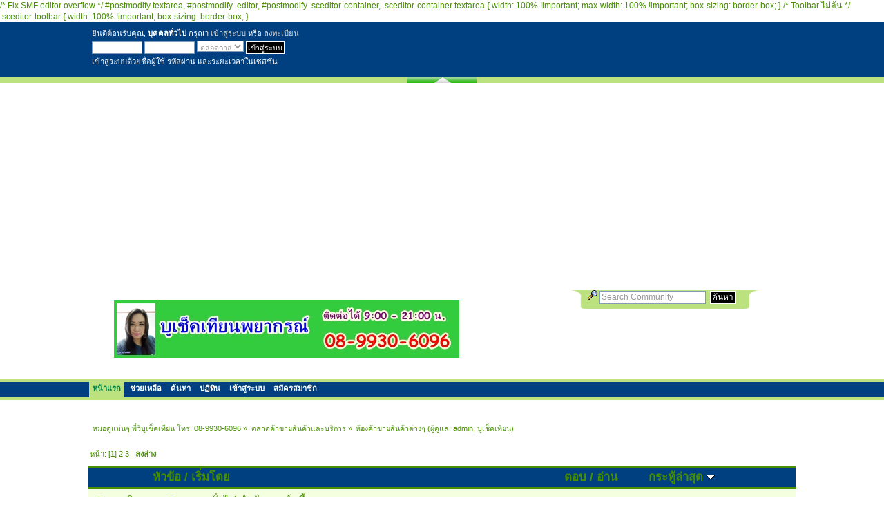

--- FILE ---
content_type: text/html; charset=UTF-8
request_url: http://webboard.buchecktien.com/index.php/board,9.0.html?PHPSESSID=3vgip1q449ds9r4rc14mr8c6c3
body_size: 8309
content:
/* Fix SMF editor overflow */
#postmodify textarea,
#postmodify .editor,
#postmodify .sceditor-container,
.sceditor-container textarea {
    width: 100% !important;
    max-width: 100% !important;
    box-sizing: border-box;
}

/* Toolbar &#3652;&#3617;&#3656;&#3621;&#3657;&#3609; */
.sceditor-toolbar {
    width: 100% !important;
    box-sizing: border-box;
}<!DOCTYPE html PUBLIC "-//W3C//DTD XHTML 1.0 Transitional//EN" "http://www.w3.org/TR/xhtml1/DTD/xhtml1-transitional.dtd">
<html xmlns="http://www.w3.org/1999/xhtml">
<head>
	<link rel="stylesheet" type="text/css" href="http://webboard.buchecktien.com/Themes/freshlooks/css/index_blue.css?fin20" />
	<link rel="stylesheet" type="text/css" href="http://buchecktien.com/board/Themes/default/css/webkit.css" />
	<script type="text/javascript" src="http://buchecktien.com/board/Themes/default/scripts/script.js?fin20"></script>
	<script type="text/javascript" src="http://webboard.buchecktien.com/Themes/freshlooks/scripts/theme.js?fin20"></script>
	<script type="text/javascript"><!-- // --><![CDATA[
		var smf_theme_url = "http://webboard.buchecktien.com/Themes/freshlooks";
		var smf_default_theme_url = "http://buchecktien.com/board/Themes/default";
		var smf_images_url = "http://webboard.buchecktien.com/Themes/freshlooks/images";
		var smf_scripturl = "http://webboard.buchecktien.com/index.php/index.php?PHPSESSID=3vgip1q449ds9r4rc14mr8c6c3&amp;";
		var smf_iso_case_folding = false;
		var smf_charset = "UTF-8";
		var ajax_notification_text = "กำลังโหลด...";
		var ajax_notification_cancel_text = "ยกเลิก";
	// ]]></script>
	<meta http-equiv="Content-Type" content="text/html; charset=UTF-8" />
	<meta name="description" content="ห้องค้าขายสินค้าต่างๆ" />
	<meta name="keywords" content="หมอดูแม่นๆ, พี่วิบูเช็คเทียน, ดวงรายวัน, ดูดวง, กราฟชีวิต, ดูไพ่ยิปซี, รีวิวหมอดูแม่นๆ, หมอดูสุดปัง, เพจบูเช็คเทียนพยากรณ์, หมอดูชื่อดัง." />
<script async src="https://pagead2.googlesyndication.com/pagead/js/adsbygoogle.js?client=ca-pub-9919371571844909"
<meta name="google-adsense-account" content="ca-pub-9919371571844909">
<!-- Google tag (gtag.js) -->

	<title>ห้องค้าขายสินค้าต่างๆ</title>
	<link rel="canonical" href="http://webboard.buchecktien.com/index.php/index.php/board,9.0.html?PHPSESSID=3vgip1q449ds9r4rc14mr8c6c3" />
	<link rel="help" href="http://webboard.buchecktien.com/index.php/index.php?PHPSESSID=3vgip1q449ds9r4rc14mr8c6c3&amp;action=help" />
	<link rel="search" href="http://webboard.buchecktien.com/index.php/index.php?PHPSESSID=3vgip1q449ds9r4rc14mr8c6c3&amp;action=search" />
	<link rel="contents" href="http://webboard.buchecktien.com/index.php/index.php?PHPSESSID=3vgip1q449ds9r4rc14mr8c6c3&amp;" />
	<link rel="alternate" type="application/rss+xml" title="&#3627;&#3617;&#3629;&#3604;&#3641;&#3649;&#3617;&#3656;&#3609;&#3654; &#3614;&#3637;&#3656;&#3623;&#3636;&#3610;&#3641;&#3648;&#3594;&#3655;&#3588;&#3648;&#3607;&#3637;&#3618;&#3609; &#3650;&#3607;&#3619;. 08-9930-6096 - RSS" href="http://webboard.buchecktien.com/index.php/index.php?PHPSESSID=3vgip1q449ds9r4rc14mr8c6c3&amp;type=rss;action=.xml" />
	<link rel="index" href="http://webboard.buchecktien.com/index.php/index.php/board,9.0.html?PHPSESSID=3vgip1q449ds9r4rc14mr8c6c3" />
	<script type="text/javascript">
		function smfAutoTask()
		{
			var tempImage = new Image();
			tempImage.src = "http://webboard.buchecktien.com/index.php/index.php?PHPSESSID=3vgip1q449ds9r4rc14mr8c6c3&amp;scheduled=task;ts=1768932000";
		}
		window.setTimeout("smfAutoTask();", 1);
	</script>
</head>
<body>
	<div id="f_header">
	<div id="header" class="f_center" style="width: 80%">
		<div class="frame">
		<div id="upper_section" class="middletext">
			<div class="user">
				<script type="text/javascript" src="http://buchecktien.com/board/Themes/default/scripts/sha1.js"></script>
				<form id="guest_form" action="http://webboard.buchecktien.com/index.php/index.php?PHPSESSID=3vgip1q449ds9r4rc14mr8c6c3&amp;action=login2" method="post" accept-charset="UTF-8"  onsubmit="hashLoginPassword(this, '27fda4540535df319ebd77f0bf2a60be');">
					<div class="info">ยินดีต้อนรับคุณ, <b>บุคคลทั่วไป</b> กรุณา <a href="http://webboard.buchecktien.com/index.php/index.php?PHPSESSID=3vgip1q449ds9r4rc14mr8c6c3&amp;action=login">เข้าสู่ระบบ</a> หรือ <a href="http://webboard.buchecktien.com/index.php/index.php?PHPSESSID=3vgip1q449ds9r4rc14mr8c6c3&amp;action=register">ลงทะเบียน</a></div>
					<input type="text" name="user" size="10" class="input_text" />
					<input type="password" name="passwrd" size="10" class="input_password" />
					<select name="cookielength">
						<option value="60">1 ชั่วโมง</option>
						<option value="1440">1 วัน</option>
						<option value="10080">1 สัปดาห์</option>
						<option value="43200">1 เดือน</option>
						<option value="-1" selected="selected">ตลอดกาล</option>
					</select>
					<input type="submit" value="เข้าสู่ระบบ" class="button_submit" /><br />
					<div class="info">เข้าสู่ระบบด้วยชื่อผู้ใช้ รหัสผ่าน และระยะเวลาในเซสชั่น</div>
					<input type="hidden" name="hash_passwrd" value="" />
				</form>
			</div>
	<br class="clear" />
	</div></div>
	</div>
	</div><!-- f-header -->
		<div id="f_upshrink">
			<img id="upshrink" src="http://webboard.buchecktien.com/Themes/freshlooks/images/upshrink.png" alt="*" title="หดหรือขยายหัวข้อ" style="display: none;" />
		</div>
		<script type="text/javascript"><!-- // --><![CDATA[
			var oMainHeaderToggle = new smc_Toggle({
				bToggleEnabled: true,
				bCurrentlyCollapsed: false,
				aSwappableContainers: [
					'f_header'
				],
				aSwapImages: [
					{
						sId: 'upshrink',
						srcExpanded: smf_images_url + '/upshrink.png',
						altExpanded: 'หดหรือขยายหัวข้อ',
						srcCollapsed: smf_images_url + '/upshrink2.png',
						altCollapsed: 'หดหรือขยายหัวข้อ'
					}
				],
				oThemeOptions: {
					bUseThemeSettings: false,
					sOptionName: 'collapse_header',
					sSessionVar: 'c3456f002fa',
					sSessionId: '27fda4540535df319ebd77f0bf2a60be'
				},
				oCookieOptions: {
					bUseCookie: true,
					sCookieName: 'upshrink'
				}
			});
		// ]]></script>
	<div id="f_sitename">
		<div id="top_section" class="f_center">
			<div class="news normaltext">
				<form id="search_form" action="http://webboard.buchecktien.com/index.php/index.php?PHPSESSID=3vgip1q449ds9r4rc14mr8c6c3&amp;action=search2" method="post" accept-charset="UTF-8">
					<img src="http://webboard.buchecktien.com/Themes/freshlooks/images/filter.gif" alt="" /> <input type="text" name="search" onfocus="this.value = '';" value="Search Community" class="input_text" />&nbsp;
					<input type="submit" name="submit" value="ค้นหา" class="button_submit" />
					<input type="hidden" name="advanced" value="0" />
					<input type="hidden" name="brd[9]" value="9" /></form>
			</div>		
						<h1 class="forumtitle">
				<a href="http://webboard.buchecktien.com/index.php/index.php?PHPSESSID=3vgip1q449ds9r4rc14mr8c6c3&amp;" title="&#3627;&#3617;&#3629;&#3604;&#3641;&#3649;&#3617;&#3656;&#3609;&#3654; &#3614;&#3637;&#3656;&#3623;&#3636;&#3610;&#3641;&#3648;&#3594;&#3655;&#3588;&#3648;&#3607;&#3637;&#3618;&#3609; &#3650;&#3607;&#3619;. 08-9930-6096"><img src="http://webboard.buchecktien.com/Themes/freshlooks/images/theme/logo.gif" alt="&#3627;&#3617;&#3629;&#3604;&#3641;&#3649;&#3617;&#3656;&#3609;&#3654; &#3614;&#3637;&#3656;&#3623;&#3636;&#3610;&#3641;&#3648;&#3594;&#3655;&#3588;&#3648;&#3607;&#3637;&#3618;&#3609; &#3650;&#3607;&#3619;. 08-9930-6096" /></a>
			</h1>
		</div>
	</div> <!--f_common -->
	<br class="clear" />	
	<div class="f_double">
		<div id="main_menu"
	 style="width: 80%">
			<ul class="dropmenu" id="menu_nav">
				<li id="button_home">
					<a class="active firstlevel" href="http://webboard.buchecktien.com/index.php/index.php?PHPSESSID=3vgip1q449ds9r4rc14mr8c6c3&amp;">
						<span class="last firstlevel">หน้าแรก</span>
					</a>
				</li>
				<li id="button_help">
					<a class="firstlevel" href="http://webboard.buchecktien.com/index.php/index.php?PHPSESSID=3vgip1q449ds9r4rc14mr8c6c3&amp;action=help">
						<span class="firstlevel">ช่วยเหลือ</span>
					</a>
				</li>
				<li id="button_search">
					<a class="firstlevel" href="http://webboard.buchecktien.com/index.php/index.php?PHPSESSID=3vgip1q449ds9r4rc14mr8c6c3&amp;action=search">
						<span class="firstlevel">ค้นหา</span>
					</a>
				</li>
				<li id="button_calendar">
					<a class="firstlevel" href="http://webboard.buchecktien.com/index.php/index.php?PHPSESSID=3vgip1q449ds9r4rc14mr8c6c3&amp;action=calendar">
						<span class="firstlevel">ปฏิทิน</span>
					</a>
				</li>
				<li id="button_login">
					<a class="firstlevel" href="http://webboard.buchecktien.com/index.php/index.php?PHPSESSID=3vgip1q449ds9r4rc14mr8c6c3&amp;action=login">
						<span class="firstlevel">เข้าสู่ระบบ</span>
					</a>
				</li>
				<li id="button_register">
					<a class="firstlevel" href="http://webboard.buchecktien.com/index.php/index.php?PHPSESSID=3vgip1q449ds9r4rc14mr8c6c3&amp;action=register">
						<span class="last firstlevel">สมัครสมาชิก</span>
					</a>
				</li>
			</ul>
		</div></div>
		<br class="clear" />
	<div id="wrapper" style="width: 80%">
		<div id="content_section"><div class="frame">
			<div id="main_content_section">
	<div class="navigate_section">
		<ul>
			<li>
				<a href="http://webboard.buchecktien.com/index.php/index.php?PHPSESSID=3vgip1q449ds9r4rc14mr8c6c3&amp;"><span>&#3627;&#3617;&#3629;&#3604;&#3641;&#3649;&#3617;&#3656;&#3609;&#3654; &#3614;&#3637;&#3656;&#3623;&#3636;&#3610;&#3641;&#3648;&#3594;&#3655;&#3588;&#3648;&#3607;&#3637;&#3618;&#3609; &#3650;&#3607;&#3619;. 08-9930-6096</span></a> &#187;
			</li>
			<li>
				<a href="http://webboard.buchecktien.com/index.php/index.php?PHPSESSID=3vgip1q449ds9r4rc14mr8c6c3&amp;#c5"><span>ตลาดค้าขายสินค้าและบริการ</span></a> &#187;
			</li>
			<li class="last">
				<a href="http://webboard.buchecktien.com/index.php/index.php/board,9.0.html?PHPSESSID=3vgip1q449ds9r4rc14mr8c6c3"><span>ห้องค้าขายสินค้าต่างๆ</span></a> (ผู้ดูแล: <a href="http://webboard.buchecktien.com/index.php/index.php?PHPSESSID=3vgip1q449ds9r4rc14mr8c6c3&amp;action=profile;u=1" title="ผู้ดูแลบอร์ด">admin</a>, <a href="http://webboard.buchecktien.com/index.php/index.php?PHPSESSID=3vgip1q449ds9r4rc14mr8c6c3&amp;action=profile;u=2" title="ผู้ดูแลบอร์ด">บูเช็คเทียน</a>)
			</li>
		</ul>
	</div>
	<a id="top"></a>
	<div class="pagesection">
		<div class="pagelinks floatleft">หน้า: [<strong>1</strong>] <a class="navPages" href="http://webboard.buchecktien.com/index.php/index.php/board,9.20.html?PHPSESSID=3vgip1q449ds9r4rc14mr8c6c3">2</a> <a class="navPages" href="http://webboard.buchecktien.com/index.php/index.php/board,9.40.html?PHPSESSID=3vgip1q449ds9r4rc14mr8c6c3">3</a>  &nbsp;&nbsp;<a href="#bot"><strong>ลงล่าง</strong></a></div>
		
	</div>
	<div class="tborder topic_table" id="messageindex">
		<table class="table_grid" cellspacing="0">
			<thead>
				<tr class="catbg">
					<th scope="col" class="first_th" width="8%" colspan="2">&nbsp;</th>
					<th scope="col" class="lefttext"><a href="http://webboard.buchecktien.com/index.php/index.php/board,9.0/sort,subject.html?PHPSESSID=3vgip1q449ds9r4rc14mr8c6c3">หัวข้อ</a> / <a href="http://webboard.buchecktien.com/index.php/index.php/board,9.0/sort,starter.html?PHPSESSID=3vgip1q449ds9r4rc14mr8c6c3">เริ่มโดย</a></th>
					<th scope="col" width="14%"><a href="http://webboard.buchecktien.com/index.php/index.php/board,9.0/sort,replies.html?PHPSESSID=3vgip1q449ds9r4rc14mr8c6c3">ตอบ</a> / <a href="http://webboard.buchecktien.com/index.php/index.php/board,9.0/sort,views.html?PHPSESSID=3vgip1q449ds9r4rc14mr8c6c3">อ่าน</a></th>
					<th scope="col" class="lefttext last_th" width="22%"><a href="http://webboard.buchecktien.com/index.php/index.php/board,9.0/sort,last_post.html?PHPSESSID=3vgip1q449ds9r4rc14mr8c6c3">กระทู้ล่าสุด <img src="http://webboard.buchecktien.com/Themes/freshlooks/images/sort_down.gif" alt="" /></a></th>
				</tr>
			</thead>
			<tbody>
				<tr class="windowbg2 whos_viewing">
					<td colspan="5" class="smalltext">0 สมาชิก และ 62 บุคคลทั่วไป กำลังดูบอร์ดนี้
					</td>
				</tr>
				<tr>
					<td class="icon1 stickybg">
						<img src="http://webboard.buchecktien.com/Themes/freshlooks/images/topic/normal_post_sticky.gif" alt="" />
					</td>
					<td class="icon2 stickybg">
						<img src="http://webboard.buchecktien.com/Themes/freshlooks/images/post/xx.gif" alt="" />
					</td>
					<td class="subject stickybg2">
						<div >
							<strong><span id="msg_35"><a href="http://webboard.buchecktien.com/index.php/index.php/topic,13.0.html?PHPSESSID=3vgip1q449ds9r4rc14mr8c6c3">ห้องค้าขายสินค้าต่างๆ อยากขาย อยากซื้อก็เชิญเลยค่ะ</a></span></strong>
							<p>เริ่มโดย <a href="http://webboard.buchecktien.com/index.php/index.php?PHPSESSID=3vgip1q449ds9r4rc14mr8c6c3&amp;action=profile;u=1" title="ดูรายละเอียดของ admin">admin</a>
								<small id="pages35"></small>
							</p>
						</div>
					</td>
					<td class="stats stickybg">
						2 ตอบ
						<br />
						9356 อ่าน
					</td>
					<td class="lastpost stickybg2">
						<a href="http://webboard.buchecktien.com/index.php/index.php/topic,13.0.html?PHPSESSID=3vgip1q449ds9r4rc14mr8c6c3#msg3023"><img src="http://webboard.buchecktien.com/Themes/freshlooks/images/icons/last_post.gif" alt="กระทู้ล่าสุด" title="กระทู้ล่าสุด" /></a>
						พฤษภาคม 08, 2015, 02:31:06 PM<br />
						โดย <a href="http://webboard.buchecktien.com/index.php/index.php?PHPSESSID=3vgip1q449ds9r4rc14mr8c6c3&amp;action=profile;u=2">บูเช็คเทียน</a>
					</td>
				</tr>
				<tr>
					<td class="icon1 windowbg">
						<img src="http://webboard.buchecktien.com/Themes/freshlooks/images/topic/normal_post.gif" alt="" />
					</td>
					<td class="icon2 windowbg">
						<img src="http://webboard.buchecktien.com/Themes/freshlooks/images/post/clip.gif" alt="" />
					</td>
					<td class="subject windowbg2">
						<div >
							<span id="msg_20420"><a href="http://webboard.buchecktien.com/index.php/index.php/topic,16182.0.html?PHPSESSID=3vgip1q449ds9r4rc14mr8c6c3">ใหม่ เครื่องปั่นน้ำผลไม้ คาชิว่า สีชมพู พร้อมเครื่องปั่นพริกกะเทียม</a></span>
							<p>เริ่มโดย <a href="http://webboard.buchecktien.com/index.php/index.php?PHPSESSID=3vgip1q449ds9r4rc14mr8c6c3&amp;action=profile;u=2" title="ดูรายละเอียดของ บูเช็คเทียน">บูเช็คเทียน</a>
								<small id="pages20420"></small>
							</p>
						</div>
					</td>
					<td class="stats windowbg">
						0 ตอบ
						<br />
						7168 อ่าน
					</td>
					<td class="lastpost windowbg2">
						<a href="http://webboard.buchecktien.com/index.php/index.php/topic,16182.0.html?PHPSESSID=3vgip1q449ds9r4rc14mr8c6c3#msg20420"><img src="http://webboard.buchecktien.com/Themes/freshlooks/images/icons/last_post.gif" alt="กระทู้ล่าสุด" title="กระทู้ล่าสุด" /></a>
						มกราคม 20, 2024, 03:27:49 PM<br />
						โดย <a href="http://webboard.buchecktien.com/index.php/index.php?PHPSESSID=3vgip1q449ds9r4rc14mr8c6c3&amp;action=profile;u=2">บูเช็คเทียน</a>
					</td>
				</tr>
				<tr>
					<td class="icon1 windowbg">
						<img src="http://webboard.buchecktien.com/Themes/freshlooks/images/topic/normal_post.gif" alt="" />
					</td>
					<td class="icon2 windowbg">
						<img src="http://webboard.buchecktien.com/Themes/freshlooks/images/post/xx.gif" alt="" />
					</td>
					<td class="subject windowbg2">
						<div >
							<span id="msg_19774"><a href="http://webboard.buchecktien.com/index.php/index.php/topic,15994.0.html?PHPSESSID=3vgip1q449ds9r4rc14mr8c6c3">ใหม่ พร้อมขายค่ะ จักรเย็บผ้าขนาดเล็ก และ ฐานรองจักร ราคา 690 บาท รวมส่ง</a></span>
							<p>เริ่มโดย <a href="http://webboard.buchecktien.com/index.php/index.php?PHPSESSID=3vgip1q449ds9r4rc14mr8c6c3&amp;action=profile;u=2" title="ดูรายละเอียดของ บูเช็คเทียน">บูเช็คเทียน</a>
								<small id="pages19774"></small>
							</p>
						</div>
					</td>
					<td class="stats windowbg">
						0 ตอบ
						<br />
						6382 อ่าน
					</td>
					<td class="lastpost windowbg2">
						<a href="http://webboard.buchecktien.com/index.php/index.php/topic,15994.0.html?PHPSESSID=3vgip1q449ds9r4rc14mr8c6c3#msg19774"><img src="http://webboard.buchecktien.com/Themes/freshlooks/images/icons/last_post.gif" alt="กระทู้ล่าสุด" title="กระทู้ล่าสุด" /></a>
						มิถุนายน 04, 2021, 11:10:37 AM<br />
						โดย <a href="http://webboard.buchecktien.com/index.php/index.php?PHPSESSID=3vgip1q449ds9r4rc14mr8c6c3&amp;action=profile;u=2">บูเช็คเทียน</a>
					</td>
				</tr>
				<tr>
					<td class="icon1 windowbg">
						<img src="http://webboard.buchecktien.com/Themes/freshlooks/images/topic/normal_post.gif" alt="" />
					</td>
					<td class="icon2 windowbg">
						<img src="http://webboard.buchecktien.com/Themes/freshlooks/images/post/xx.gif" alt="" />
					</td>
					<td class="subject windowbg2">
						<div >
							<span id="msg_19703"><a href="http://webboard.buchecktien.com/index.php/index.php/topic,15983.0.html?PHPSESSID=3vgip1q449ds9r4rc14mr8c6c3">[ของแท้ พร้อมส่ง] ครีมไข่มุกญี่ปุ่น อะกะริ ฟาริสบายนาริส 40 กรัม นำเข้าจากประเทศ</a></span>
							<p>เริ่มโดย <a href="http://webboard.buchecktien.com/index.php/index.php?PHPSESSID=3vgip1q449ds9r4rc14mr8c6c3&amp;action=profile;u=2" title="ดูรายละเอียดของ บูเช็คเทียน">บูเช็คเทียน</a>
								<small id="pages19703"></small>
							</p>
						</div>
					</td>
					<td class="stats windowbg">
						1 ตอบ
						<br />
						7299 อ่าน
					</td>
					<td class="lastpost windowbg2">
						<a href="http://webboard.buchecktien.com/index.php/index.php/topic,15983.0.html?PHPSESSID=3vgip1q449ds9r4rc14mr8c6c3#msg19704"><img src="http://webboard.buchecktien.com/Themes/freshlooks/images/icons/last_post.gif" alt="กระทู้ล่าสุด" title="กระทู้ล่าสุด" /></a>
						มิถุนายน 23, 2020, 11:59:56 AM<br />
						โดย <a href="http://webboard.buchecktien.com/index.php/index.php?PHPSESSID=3vgip1q449ds9r4rc14mr8c6c3&amp;action=profile;u=2">บูเช็คเทียน</a>
					</td>
				</tr>
				<tr>
					<td class="icon1 windowbg">
						<img src="http://webboard.buchecktien.com/Themes/freshlooks/images/topic/normal_post.gif" alt="" />
					</td>
					<td class="icon2 windowbg">
						<img src="http://webboard.buchecktien.com/Themes/freshlooks/images/post/clip.gif" alt="" />
					</td>
					<td class="subject windowbg2">
						<div >
							<span id="msg_19700"><a href="http://webboard.buchecktien.com/index.php/index.php/topic,15982.0.html?PHPSESSID=3vgip1q449ds9r4rc14mr8c6c3">จักรเย็บผ้า Brother JV1400  SALEราคา5100บาทรวมส่ง</a></span>
							<p>เริ่มโดย <a href="http://webboard.buchecktien.com/index.php/index.php?PHPSESSID=3vgip1q449ds9r4rc14mr8c6c3&amp;action=profile;u=2" title="ดูรายละเอียดของ บูเช็คเทียน">บูเช็คเทียน</a>
								<small id="pages19700"></small>
							</p>
						</div>
					</td>
					<td class="stats windowbg">
						1 ตอบ
						<br />
						7175 อ่าน
					</td>
					<td class="lastpost windowbg2">
						<a href="http://webboard.buchecktien.com/index.php/index.php/topic,15982.0.html?PHPSESSID=3vgip1q449ds9r4rc14mr8c6c3#msg19701"><img src="http://webboard.buchecktien.com/Themes/freshlooks/images/icons/last_post.gif" alt="กระทู้ล่าสุด" title="กระทู้ล่าสุด" /></a>
						มิถุนายน 11, 2020, 02:38:42 PM<br />
						โดย <a href="http://webboard.buchecktien.com/index.php/index.php?PHPSESSID=3vgip1q449ds9r4rc14mr8c6c3&amp;action=profile;u=2">บูเช็คเทียน</a>
					</td>
				</tr>
				<tr>
					<td class="icon1 windowbg">
						<img src="http://webboard.buchecktien.com/Themes/freshlooks/images/topic/normal_post.gif" alt="" />
					</td>
					<td class="icon2 windowbg">
						<img src="http://webboard.buchecktien.com/Themes/freshlooks/images/post/xx.gif" alt="" />
					</td>
					<td class="subject windowbg2">
						<div >
							<span id="msg_19695"><a href="http://webboard.buchecktien.com/index.php/index.php/topic,15981.0.html?PHPSESSID=3vgip1q449ds9r4rc14mr8c6c3">OTTO กาต้มน้ำไร้สาย สเตนเลส 1.8 ลิตร รุ่น PT-104 ราคา 259บาทรวมส่ง</a></span>
							<p>เริ่มโดย <a href="http://webboard.buchecktien.com/index.php/index.php?PHPSESSID=3vgip1q449ds9r4rc14mr8c6c3&amp;action=profile;u=2" title="ดูรายละเอียดของ บูเช็คเทียน">บูเช็คเทียน</a>
								<small id="pages19695"></small>
							</p>
						</div>
					</td>
					<td class="stats windowbg">
						2 ตอบ
						<br />
						7849 อ่าน
					</td>
					<td class="lastpost windowbg2">
						<a href="http://webboard.buchecktien.com/index.php/index.php/topic,15981.0.html?PHPSESSID=3vgip1q449ds9r4rc14mr8c6c3#msg19698"><img src="http://webboard.buchecktien.com/Themes/freshlooks/images/icons/last_post.gif" alt="กระทู้ล่าสุด" title="กระทู้ล่าสุด" /></a>
						มิถุนายน 02, 2020, 02:16:05 PM<br />
						โดย <a href="http://webboard.buchecktien.com/index.php/index.php?PHPSESSID=3vgip1q449ds9r4rc14mr8c6c3&amp;action=profile;u=2">บูเช็คเทียน</a>
					</td>
				</tr>
				<tr>
					<td class="icon1 windowbg">
						<img src="http://webboard.buchecktien.com/Themes/freshlooks/images/topic/normal_post.gif" alt="" />
					</td>
					<td class="icon2 windowbg">
						<img src="http://webboard.buchecktien.com/Themes/freshlooks/images/post/clip.gif" alt="" />
					</td>
					<td class="subject windowbg2">
						<div >
							<span id="msg_19683"><a href="http://webboard.buchecktien.com/index.php/index.php/topic,15979.0.html?PHPSESSID=3vgip1q449ds9r4rc14mr8c6c3">รหัส v009 เดรสผ้ามอสเครป แต่งแขนชีฟอง สวยพริ้ว Sale ราคา: ชุดละ 250 เท่านั้นจ้า</a></span>
							<p>เริ่มโดย <a href="http://webboard.buchecktien.com/index.php/index.php?PHPSESSID=3vgip1q449ds9r4rc14mr8c6c3&amp;action=profile;u=2" title="ดูรายละเอียดของ บูเช็คเทียน">บูเช็คเทียน</a>
								<small id="pages19683"></small>
							</p>
						</div>
					</td>
					<td class="stats windowbg">
						3 ตอบ
						<br />
						8608 อ่าน
					</td>
					<td class="lastpost windowbg2">
						<a href="http://webboard.buchecktien.com/index.php/index.php/topic,15979.0.html?PHPSESSID=3vgip1q449ds9r4rc14mr8c6c3#msg19689"><img src="http://webboard.buchecktien.com/Themes/freshlooks/images/icons/last_post.gif" alt="กระทู้ล่าสุด" title="กระทู้ล่าสุด" /></a>
						เมษายน 16, 2020, 11:50:54 AM<br />
						โดย <a href="http://webboard.buchecktien.com/index.php/index.php?PHPSESSID=3vgip1q449ds9r4rc14mr8c6c3&amp;action=profile;u=2">บูเช็คเทียน</a>
					</td>
				</tr>
				<tr>
					<td class="icon1 windowbg">
						<img src="http://webboard.buchecktien.com/Themes/freshlooks/images/topic/normal_post.gif" alt="" />
					</td>
					<td class="icon2 windowbg">
						<img src="http://webboard.buchecktien.com/Themes/freshlooks/images/post/xx.gif" alt="" />
					</td>
					<td class="subject windowbg2">
						<div >
							<span id="msg_19343"><a href="http://webboard.buchecktien.com/index.php/index.php/topic,15876.0.html?PHPSESSID=3vgip1q449ds9r4rc14mr8c6c3">ขายส่งน้ำหอมปากการาคาส่ง เฉพาะสั่งผ่านLine@ Sale ขวดละ 10.67 บาท</a></span>
							<p>เริ่มโดย <a href="http://webboard.buchecktien.com/index.php/index.php?PHPSESSID=3vgip1q449ds9r4rc14mr8c6c3&amp;action=profile;u=2" title="ดูรายละเอียดของ บูเช็คเทียน">บูเช็คเทียน</a>
								<small id="pages19343"></small>
							</p>
						</div>
					</td>
					<td class="stats windowbg">
						0 ตอบ
						<br />
						6946 อ่าน
					</td>
					<td class="lastpost windowbg2">
						<a href="http://webboard.buchecktien.com/index.php/index.php/topic,15876.0.html?PHPSESSID=3vgip1q449ds9r4rc14mr8c6c3#msg19343"><img src="http://webboard.buchecktien.com/Themes/freshlooks/images/icons/last_post.gif" alt="กระทู้ล่าสุด" title="กระทู้ล่าสุด" /></a>
						กรกฎาคม 22, 2018, 06:15:54 PM<br />
						โดย <a href="http://webboard.buchecktien.com/index.php/index.php?PHPSESSID=3vgip1q449ds9r4rc14mr8c6c3&amp;action=profile;u=2">บูเช็คเทียน</a>
					</td>
				</tr>
				<tr>
					<td class="icon1 windowbg">
						<img src="http://webboard.buchecktien.com/Themes/freshlooks/images/topic/normal_post.gif" alt="" />
					</td>
					<td class="icon2 windowbg">
						<img src="http://webboard.buchecktien.com/Themes/freshlooks/images/post/xx.gif" alt="" />
					</td>
					<td class="subject windowbg2">
						<div >
							<span id="msg_19332"><a href="http://webboard.buchecktien.com/index.php/index.php/topic,15872.0.html?PHPSESSID=3vgip1q449ds9r4rc14mr8c6c3">Sale ขวดละ 9 บาท น้ำหอมปากกา 10cc สูตรทน 4-5 ชม. ขั้นต่ำ 100 ขวด ไม่รวมค่าส่ง</a></span>
							<p>เริ่มโดย <a href="http://webboard.buchecktien.com/index.php/index.php?PHPSESSID=3vgip1q449ds9r4rc14mr8c6c3&amp;action=profile;u=2" title="ดูรายละเอียดของ บูเช็คเทียน">บูเช็คเทียน</a>
								<small id="pages19332"></small>
							</p>
						</div>
					</td>
					<td class="stats windowbg">
						0 ตอบ
						<br />
						6732 อ่าน
					</td>
					<td class="lastpost windowbg2">
						<a href="http://webboard.buchecktien.com/index.php/index.php/topic,15872.0.html?PHPSESSID=3vgip1q449ds9r4rc14mr8c6c3#msg19332"><img src="http://webboard.buchecktien.com/Themes/freshlooks/images/icons/last_post.gif" alt="กระทู้ล่าสุด" title="กระทู้ล่าสุด" /></a>
						มิถุนายน 28, 2018, 11:55:19 PM<br />
						โดย <a href="http://webboard.buchecktien.com/index.php/index.php?PHPSESSID=3vgip1q449ds9r4rc14mr8c6c3&amp;action=profile;u=2">บูเช็คเทียน</a>
					</td>
				</tr>
				<tr>
					<td class="icon1 windowbg">
						<img src="http://webboard.buchecktien.com/Themes/freshlooks/images/topic/normal_post.gif" alt="" />
					</td>
					<td class="icon2 windowbg">
						<img src="http://webboard.buchecktien.com/Themes/freshlooks/images/post/xx.gif" alt="" />
					</td>
					<td class="subject windowbg2">
						<div >
							<span id="msg_4155"><a href="http://webboard.buchecktien.com/index.php/index.php/topic,1222.0.html?PHPSESSID=3vgip1q449ds9r4rc14mr8c6c3">SALE ขวดละ 11 บาทเฉพาะ 12 ส.ค.60 ปกติขวดละ 12บ. ขายส่งน้ำหอมปากกา 600 ขวด 6600 บ</a></span>
							<p>เริ่มโดย <a href="http://webboard.buchecktien.com/index.php/index.php?PHPSESSID=3vgip1q449ds9r4rc14mr8c6c3&amp;action=profile;u=2" title="ดูรายละเอียดของ บูเช็คเทียน">บูเช็คเทียน</a>
								<small id="pages4155"></small>
							</p>
						</div>
					</td>
					<td class="stats windowbg">
						0 ตอบ
						<br />
						6480 อ่าน
					</td>
					<td class="lastpost windowbg2">
						<a href="http://webboard.buchecktien.com/index.php/index.php/topic,1222.0.html?PHPSESSID=3vgip1q449ds9r4rc14mr8c6c3#msg4155"><img src="http://webboard.buchecktien.com/Themes/freshlooks/images/icons/last_post.gif" alt="กระทู้ล่าสุด" title="กระทู้ล่าสุด" /></a>
						สิงหาคม 12, 2017, 12:22:10 PM<br />
						โดย <a href="http://webboard.buchecktien.com/index.php/index.php?PHPSESSID=3vgip1q449ds9r4rc14mr8c6c3&amp;action=profile;u=2">บูเช็คเทียน</a>
					</td>
				</tr>
				<tr>
					<td class="icon1 windowbg">
						<img src="http://webboard.buchecktien.com/Themes/freshlooks/images/topic/normal_post.gif" alt="" />
					</td>
					<td class="icon2 windowbg">
						<img src="http://webboard.buchecktien.com/Themes/freshlooks/images/post/xx.gif" alt="" />
					</td>
					<td class="subject windowbg2">
						<div >
							<span id="msg_4151"><a href="http://webboard.buchecktien.com/index.php/index.php/topic,1220.0.html?PHPSESSID=3vgip1q449ds9r4rc14mr8c6c3">ไลค์และแชร์เพจ สนุกกับไอทีและการตลาด เพื่อเข้ากลุ่มเรียนฟรีไอทีต่าง</a></span>
							<p>เริ่มโดย <a href="http://webboard.buchecktien.com/index.php/index.php?PHPSESSID=3vgip1q449ds9r4rc14mr8c6c3&amp;action=profile;u=2" title="ดูรายละเอียดของ บูเช็คเทียน">บูเช็คเทียน</a>
								<small id="pages4151"></small>
							</p>
						</div>
					</td>
					<td class="stats windowbg">
						0 ตอบ
						<br />
						6508 อ่าน
					</td>
					<td class="lastpost windowbg2">
						<a href="http://webboard.buchecktien.com/index.php/index.php/topic,1220.0.html?PHPSESSID=3vgip1q449ds9r4rc14mr8c6c3#msg4151"><img src="http://webboard.buchecktien.com/Themes/freshlooks/images/icons/last_post.gif" alt="กระทู้ล่าสุด" title="กระทู้ล่าสุด" /></a>
						กรกฎาคม 17, 2017, 11:10:03 AM<br />
						โดย <a href="http://webboard.buchecktien.com/index.php/index.php?PHPSESSID=3vgip1q449ds9r4rc14mr8c6c3&amp;action=profile;u=2">บูเช็คเทียน</a>
					</td>
				</tr>
				<tr>
					<td class="icon1 windowbg">
						<img src="http://webboard.buchecktien.com/Themes/freshlooks/images/topic/normal_post.gif" alt="" />
					</td>
					<td class="icon2 windowbg">
						<img src="http://webboard.buchecktien.com/Themes/freshlooks/images/post/xx.gif" alt="" />
					</td>
					<td class="subject windowbg2">
						<div >
							<span id="msg_4150"><a href="http://webboard.buchecktien.com/index.php/index.php/topic,1219.0.html?PHPSESSID=3vgip1q449ds9r4rc14mr8c6c3">คอร์สแฟนเพจ Facebook ร้านค้า สอบถามลงทะเบียน 2000 บาท ครูวิ </a></span>
							<p>เริ่มโดย <a href="http://webboard.buchecktien.com/index.php/index.php?PHPSESSID=3vgip1q449ds9r4rc14mr8c6c3&amp;action=profile;u=2" title="ดูรายละเอียดของ บูเช็คเทียน">บูเช็คเทียน</a>
								<small id="pages4150"></small>
							</p>
						</div>
					</td>
					<td class="stats windowbg">
						0 ตอบ
						<br />
						6416 อ่าน
					</td>
					<td class="lastpost windowbg2">
						<a href="http://webboard.buchecktien.com/index.php/index.php/topic,1219.0.html?PHPSESSID=3vgip1q449ds9r4rc14mr8c6c3#msg4150"><img src="http://webboard.buchecktien.com/Themes/freshlooks/images/icons/last_post.gif" alt="กระทู้ล่าสุด" title="กระทู้ล่าสุด" /></a>
						กรกฎาคม 17, 2017, 11:09:01 AM<br />
						โดย <a href="http://webboard.buchecktien.com/index.php/index.php?PHPSESSID=3vgip1q449ds9r4rc14mr8c6c3&amp;action=profile;u=2">บูเช็คเทียน</a>
					</td>
				</tr>
				<tr>
					<td class="icon1 windowbg">
						<img src="http://webboard.buchecktien.com/Themes/freshlooks/images/topic/normal_post.gif" alt="" />
					</td>
					<td class="icon2 windowbg">
						<img src="http://webboard.buchecktien.com/Themes/freshlooks/images/post/xx.gif" alt="" />
					</td>
					<td class="subject windowbg2">
						<div >
							<span id="msg_4149"><a href="http://webboard.buchecktien.com/index.php/index.php/topic,1218.0.html?PHPSESSID=3vgip1q449ds9r4rc14mr8c6c3">คอร์สLine@ สอบถามลงทะเบียน 2000 บาท ครูวิ สอนสร้างโฆษณาออนไลน์ด้วยตัวเอง</a></span>
							<p>เริ่มโดย <a href="http://webboard.buchecktien.com/index.php/index.php?PHPSESSID=3vgip1q449ds9r4rc14mr8c6c3&amp;action=profile;u=2" title="ดูรายละเอียดของ บูเช็คเทียน">บูเช็คเทียน</a>
								<small id="pages4149"></small>
							</p>
						</div>
					</td>
					<td class="stats windowbg">
						0 ตอบ
						<br />
						6430 อ่าน
					</td>
					<td class="lastpost windowbg2">
						<a href="http://webboard.buchecktien.com/index.php/index.php/topic,1218.0.html?PHPSESSID=3vgip1q449ds9r4rc14mr8c6c3#msg4149"><img src="http://webboard.buchecktien.com/Themes/freshlooks/images/icons/last_post.gif" alt="กระทู้ล่าสุด" title="กระทู้ล่าสุด" /></a>
						กรกฎาคม 17, 2017, 11:04:10 AM<br />
						โดย <a href="http://webboard.buchecktien.com/index.php/index.php?PHPSESSID=3vgip1q449ds9r4rc14mr8c6c3&amp;action=profile;u=2">บูเช็คเทียน</a>
					</td>
				</tr>
				<tr>
					<td class="icon1 windowbg">
						<img src="http://webboard.buchecktien.com/Themes/freshlooks/images/topic/normal_post.gif" alt="" />
					</td>
					<td class="icon2 windowbg">
						<img src="http://webboard.buchecktien.com/Themes/freshlooks/images/post/xx.gif" alt="" />
					</td>
					<td class="subject windowbg2">
						<div >
							<span id="msg_3989"><a href="http://webboard.buchecktien.com/index.php/index.php/topic,1183.0.html?PHPSESSID=3vgip1q449ds9r4rc14mr8c6c3">สินค้าพร้อมส่ง ชุดแต่งหน้า AREZIA AZ 01205 เพียง 2000 บาท จากราคาปกติ 2,500 บาท </a></span>
							<p>เริ่มโดย <a href="http://webboard.buchecktien.com/index.php/index.php?PHPSESSID=3vgip1q449ds9r4rc14mr8c6c3&amp;action=profile;u=2" title="ดูรายละเอียดของ บูเช็คเทียน">บูเช็คเทียน</a>
								<small id="pages3989"></small>
							</p>
						</div>
					</td>
					<td class="stats windowbg">
						0 ตอบ
						<br />
						6288 อ่าน
					</td>
					<td class="lastpost windowbg2">
						<a href="http://webboard.buchecktien.com/index.php/index.php/topic,1183.0.html?PHPSESSID=3vgip1q449ds9r4rc14mr8c6c3#msg3989"><img src="http://webboard.buchecktien.com/Themes/freshlooks/images/icons/last_post.gif" alt="กระทู้ล่าสุด" title="กระทู้ล่าสุด" /></a>
						กุมภาพันธ์ 01, 2017, 07:40:32 PM<br />
						โดย <a href="http://webboard.buchecktien.com/index.php/index.php?PHPSESSID=3vgip1q449ds9r4rc14mr8c6c3&amp;action=profile;u=2">บูเช็คเทียน</a>
					</td>
				</tr>
				<tr>
					<td class="icon1 windowbg">
						<img src="http://webboard.buchecktien.com/Themes/freshlooks/images/topic/normal_post.gif" alt="" />
					</td>
					<td class="icon2 windowbg">
						<img src="http://webboard.buchecktien.com/Themes/freshlooks/images/post/clip.gif" alt="" />
					</td>
					<td class="subject windowbg2">
						<div >
							<span id="msg_3776"><a href="http://webboard.buchecktien.com/index.php/index.php/topic,1095.0.html?PHPSESSID=3vgip1q449ds9r4rc14mr8c6c3">ลดราคาหนังสือมือสอง วรรณกรรมเยาวชนยอดเยี่ยมนายอินทร์ปี44 เรื่องส้มสีม่วง 80 บาท</a></span>
							<p>เริ่มโดย <a href="http://webboard.buchecktien.com/index.php/index.php?PHPSESSID=3vgip1q449ds9r4rc14mr8c6c3&amp;action=profile;u=2" title="ดูรายละเอียดของ บูเช็คเทียน">บูเช็คเทียน</a>
								<small id="pages3776"></small>
							</p>
						</div>
					</td>
					<td class="stats windowbg">
						0 ตอบ
						<br />
						6467 อ่าน
					</td>
					<td class="lastpost windowbg2">
						<a href="http://webboard.buchecktien.com/index.php/index.php/topic,1095.0.html?PHPSESSID=3vgip1q449ds9r4rc14mr8c6c3#msg3776"><img src="http://webboard.buchecktien.com/Themes/freshlooks/images/icons/last_post.gif" alt="กระทู้ล่าสุด" title="กระทู้ล่าสุด" /></a>
						กันยายน 02, 2016, 06:37:35 PM<br />
						โดย <a href="http://webboard.buchecktien.com/index.php/index.php?PHPSESSID=3vgip1q449ds9r4rc14mr8c6c3&amp;action=profile;u=2">บูเช็คเทียน</a>
					</td>
				</tr>
				<tr>
					<td class="icon1 windowbg">
						<img src="http://webboard.buchecktien.com/Themes/freshlooks/images/topic/normal_post.gif" alt="" />
					</td>
					<td class="icon2 windowbg">
						<img src="http://webboard.buchecktien.com/Themes/freshlooks/images/post/clip.gif" alt="" />
					</td>
					<td class="subject windowbg2">
						<div >
							<span id="msg_3712"><a href="http://webboard.buchecktien.com/index.php/index.php/topic,1076.0.html?PHPSESSID=3vgip1q449ds9r4rc14mr8c6c3">Pro ก.ค.59 ขวดละ 6.5 บาท น้ำหอมพร้อมขายในขวดปากกาแก้วใสฝาสี 10cc สูตรทน 4-5 ชม. </a></span>
							<p>เริ่มโดย <a href="http://webboard.buchecktien.com/index.php/index.php?PHPSESSID=3vgip1q449ds9r4rc14mr8c6c3&amp;action=profile;u=2" title="ดูรายละเอียดของ บูเช็คเทียน">บูเช็คเทียน</a>
								<small id="pages3712"></small>
							</p>
						</div>
					</td>
					<td class="stats windowbg">
						0 ตอบ
						<br />
						6357 อ่าน
					</td>
					<td class="lastpost windowbg2">
						<a href="http://webboard.buchecktien.com/index.php/index.php/topic,1076.0.html?PHPSESSID=3vgip1q449ds9r4rc14mr8c6c3#msg3712"><img src="http://webboard.buchecktien.com/Themes/freshlooks/images/icons/last_post.gif" alt="กระทู้ล่าสุด" title="กระทู้ล่าสุด" /></a>
						กรกฎาคม 07, 2016, 06:22:16 PM<br />
						โดย <a href="http://webboard.buchecktien.com/index.php/index.php?PHPSESSID=3vgip1q449ds9r4rc14mr8c6c3&amp;action=profile;u=2">บูเช็คเทียน</a>
					</td>
				</tr>
				<tr>
					<td class="icon1 windowbg">
						<img src="http://webboard.buchecktien.com/Themes/freshlooks/images/topic/normal_post.gif" alt="" />
					</td>
					<td class="icon2 windowbg">
						<img src="http://webboard.buchecktien.com/Themes/freshlooks/images/post/xx.gif" alt="" />
					</td>
					<td class="subject windowbg2">
						<div >
							<span id="msg_2978"><a href="http://webboard.buchecktien.com/index.php/index.php/topic,685.0.html?PHPSESSID=3vgip1q449ds9r4rc14mr8c6c3">สัมมนาฟรี AppliCAD Easy Design By SolidWorks </a></span>
							<p>เริ่มโดย <a href="http://webboard.buchecktien.com/index.php/index.php?PHPSESSID=3vgip1q449ds9r4rc14mr8c6c3&amp;action=profile;u=513" title="ดูรายละเอียดของ nimeta">nimeta</a>
								<small id="pages2978"></small>
							</p>
						</div>
					</td>
					<td class="stats windowbg">
						0 ตอบ
						<br />
						6467 อ่าน
					</td>
					<td class="lastpost windowbg2">
						<a href="http://webboard.buchecktien.com/index.php/index.php/topic,685.0.html?PHPSESSID=3vgip1q449ds9r4rc14mr8c6c3#msg2978"><img src="http://webboard.buchecktien.com/Themes/freshlooks/images/icons/last_post.gif" alt="กระทู้ล่าสุด" title="กระทู้ล่าสุด" /></a>
						พฤษภาคม 06, 2015, 02:48:12 PM<br />
						โดย <a href="http://webboard.buchecktien.com/index.php/index.php?PHPSESSID=3vgip1q449ds9r4rc14mr8c6c3&amp;action=profile;u=513">nimeta</a>
					</td>
				</tr>
				<tr>
					<td class="icon1 windowbg">
						<img src="http://webboard.buchecktien.com/Themes/freshlooks/images/topic/normal_post.gif" alt="" />
					</td>
					<td class="icon2 windowbg">
						<img src="http://webboard.buchecktien.com/Themes/freshlooks/images/post/xx.gif" alt="" />
					</td>
					<td class="subject windowbg2">
						<div >
							<span id="msg_2944"><a href="http://webboard.buchecktien.com/index.php/index.php/topic,677.0.html?PHPSESSID=3vgip1q449ds9r4rc14mr8c6c3">กระเป๋าน้ำร้อนไฟฟ้า ลายตุ๊กตา การ์ตูน ส่งฟรี รุ่นใหม่ล่าสุด</a></span>
							<p>เริ่มโดย <a href="http://webboard.buchecktien.com/index.php/index.php?PHPSESSID=3vgip1q449ds9r4rc14mr8c6c3&amp;action=profile;u=509" title="ดูรายละเอียดของ malibuhuahin">malibuhuahin</a>
								<small id="pages2944"></small>
							</p>
						</div>
					</td>
					<td class="stats windowbg">
						0 ตอบ
						<br />
						7377 อ่าน
					</td>
					<td class="lastpost windowbg2">
						<a href="http://webboard.buchecktien.com/index.php/index.php/topic,677.0.html?PHPSESSID=3vgip1q449ds9r4rc14mr8c6c3#msg2944"><img src="http://webboard.buchecktien.com/Themes/freshlooks/images/icons/last_post.gif" alt="กระทู้ล่าสุด" title="กระทู้ล่าสุด" /></a>
						พฤษภาคม 03, 2015, 07:36:59 PM<br />
						โดย <a href="http://webboard.buchecktien.com/index.php/index.php?PHPSESSID=3vgip1q449ds9r4rc14mr8c6c3&amp;action=profile;u=509">malibuhuahin</a>
					</td>
				</tr>
				<tr>
					<td class="icon1 windowbg">
						<img src="http://webboard.buchecktien.com/Themes/freshlooks/images/topic/normal_post.gif" alt="" />
					</td>
					<td class="icon2 windowbg">
						<img src="http://webboard.buchecktien.com/Themes/freshlooks/images/post/xx.gif" alt="" />
					</td>
					<td class="subject windowbg2">
						<div >
							<span id="msg_2254"><a href="http://webboard.buchecktien.com/index.php/index.php/topic,446.0.html?PHPSESSID=3vgip1q449ds9r4rc14mr8c6c3">บริการออกแบบ โต๊ะทำงาน เฟอร์นิเจอร์สำนักงาน ครบวงจร</a></span>
							<p>เริ่มโดย <a href="http://webboard.buchecktien.com/index.php/index.php?PHPSESSID=3vgip1q449ds9r4rc14mr8c6c3&amp;action=profile;u=395" title="ดูรายละเอียดของ iampoffice">iampoffice</a>
								<small id="pages2254"></small>
							</p>
						</div>
					</td>
					<td class="stats windowbg">
						14 ตอบ
						<br />
						22047 อ่าน
					</td>
					<td class="lastpost windowbg2">
						<a href="http://webboard.buchecktien.com/index.php/index.php/topic,446.0.html?PHPSESSID=3vgip1q449ds9r4rc14mr8c6c3#msg2863"><img src="http://webboard.buchecktien.com/Themes/freshlooks/images/icons/last_post.gif" alt="กระทู้ล่าสุด" title="กระทู้ล่าสุด" /></a>
						เมษายน 26, 2015, 02:35:52 PM<br />
						โดย <a href="http://webboard.buchecktien.com/index.php/index.php?PHPSESSID=3vgip1q449ds9r4rc14mr8c6c3&amp;action=profile;u=395">iampoffice</a>
					</td>
				</tr>
				<tr>
					<td class="icon1 windowbg">
						<img src="http://webboard.buchecktien.com/Themes/freshlooks/images/topic/normal_post.gif" alt="" />
					</td>
					<td class="icon2 windowbg">
						<img src="http://webboard.buchecktien.com/Themes/freshlooks/images/post/xx.gif" alt="" />
					</td>
					<td class="subject windowbg2">
						<div >
							<span id="msg_2859"><a href="http://webboard.buchecktien.com/index.php/index.php/topic,651.0.html?PHPSESSID=3vgip1q449ds9r4rc14mr8c6c3">ขายกลูต้า อาหารเสริมผิวขาว ลดน้ำหนัก สบู่ ครีม โลชั่นผิวขาว ปลีกส่ง ราคาถูก</a></span>
							<p>เริ่มโดย <a href="http://webboard.buchecktien.com/index.php/index.php?PHPSESSID=3vgip1q449ds9r4rc14mr8c6c3&amp;action=profile;u=504" title="ดูรายละเอียดของ monomy">monomy</a>
								<small id="pages2859"></small>
							</p>
						</div>
					</td>
					<td class="stats windowbg">
						0 ตอบ
						<br />
						6460 อ่าน
					</td>
					<td class="lastpost windowbg2">
						<a href="http://webboard.buchecktien.com/index.php/index.php/topic,651.0.html?PHPSESSID=3vgip1q449ds9r4rc14mr8c6c3#msg2859"><img src="http://webboard.buchecktien.com/Themes/freshlooks/images/icons/last_post.gif" alt="กระทู้ล่าสุด" title="กระทู้ล่าสุด" /></a>
						เมษายน 25, 2015, 11:08:03 PM<br />
						โดย <a href="http://webboard.buchecktien.com/index.php/index.php?PHPSESSID=3vgip1q449ds9r4rc14mr8c6c3&amp;action=profile;u=504">monomy</a>
					</td>
				</tr>
			</tbody>
		</table>
	</div>
	<a id="bot"></a>
	<div class="pagesection">
		
		<div class="pagelinks">หน้า: [<strong>1</strong>] <a class="navPages" href="http://webboard.buchecktien.com/index.php/index.php/board,9.20.html?PHPSESSID=3vgip1q449ds9r4rc14mr8c6c3">2</a> <a class="navPages" href="http://webboard.buchecktien.com/index.php/index.php/board,9.40.html?PHPSESSID=3vgip1q449ds9r4rc14mr8c6c3">3</a>  &nbsp;&nbsp;<a href="#top"><strong>ขึ้นบน</strong></a></div>
	</div>
	<div class="navigate_section">
		<ul>
			<li>
				<a href="http://webboard.buchecktien.com/index.php/index.php?PHPSESSID=3vgip1q449ds9r4rc14mr8c6c3&amp;"><span>&#3627;&#3617;&#3629;&#3604;&#3641;&#3649;&#3617;&#3656;&#3609;&#3654; &#3614;&#3637;&#3656;&#3623;&#3636;&#3610;&#3641;&#3648;&#3594;&#3655;&#3588;&#3648;&#3607;&#3637;&#3618;&#3609; &#3650;&#3607;&#3619;. 08-9930-6096</span></a> &#187;
			</li>
			<li>
				<a href="http://webboard.buchecktien.com/index.php/index.php?PHPSESSID=3vgip1q449ds9r4rc14mr8c6c3&amp;#c5"><span>ตลาดค้าขายสินค้าและบริการ</span></a> &#187;
			</li>
			<li class="last">
				<a href="http://webboard.buchecktien.com/index.php/index.php/board,9.0.html?PHPSESSID=3vgip1q449ds9r4rc14mr8c6c3"><span>ห้องค้าขายสินค้าต่างๆ</span></a> (ผู้ดูแล: <a href="http://webboard.buchecktien.com/index.php/index.php?PHPSESSID=3vgip1q449ds9r4rc14mr8c6c3&amp;action=profile;u=1" title="ผู้ดูแลบอร์ด">admin</a>, <a href="http://webboard.buchecktien.com/index.php/index.php?PHPSESSID=3vgip1q449ds9r4rc14mr8c6c3&amp;action=profile;u=2" title="ผู้ดูแลบอร์ด">บูเช็คเทียน</a>)
			</li>
		</ul>
	</div>
	<div class="tborder" id="topic_icons">
		<div class="description">
			<p class="floatright" id="message_index_jump_to">&nbsp;</p>
			<p class="floatleft smalltext">
				<img src="http://webboard.buchecktien.com/Themes/freshlooks/images/topic/normal_post.gif" alt="" align="middle" /> หัวข้อปกติ<br />
				<img src="http://webboard.buchecktien.com/Themes/freshlooks/images/topic/hot_post.gif" alt="" align="middle" /> Hot Topic (More than 15 replies)<br />
				<img src="http://webboard.buchecktien.com/Themes/freshlooks/images/topic/veryhot_post.gif" alt="" align="middle" /> Very Hot Topic (More than 25 replies)
			</p>
			<p class="smalltext">
				<img src="http://webboard.buchecktien.com/Themes/freshlooks/images/icons/quick_lock.gif" alt="" align="middle" /> หัวข้อที่ถูกใส่กุญแจ<br />
				<img src="http://webboard.buchecktien.com/Themes/freshlooks/images/icons/quick_sticky.gif" alt="" align="middle" /> หัวข้อติดหมุด<br />
				<img src="http://webboard.buchecktien.com/Themes/freshlooks/images/topic/normal_poll.gif" alt="" align="middle" /> โพลล์
			</p>
			<script type="text/javascript"><!-- // --><![CDATA[
				if (typeof(window.XMLHttpRequest) != "undefined")
					aJumpTo[aJumpTo.length] = new JumpTo({
						sContainerId: "message_index_jump_to",
						sJumpToTemplate: "<label class=\"smalltext\" for=\"%select_id%\">กระโดดไป:<" + "/label> %dropdown_list%",
						iCurBoardId: 9,
						iCurBoardChildLevel: 0,
						sCurBoardName: "ห้องค้าขายสินค้าต่างๆ",
						sBoardChildLevelIndicator: "==",
						sBoardPrefix: "=> ",
						sCatSeparator: "-----------------------------",
						sCatPrefix: "",
						sGoButtonLabel: "Go!"
					});
			// ]]></script>
			<br class="clear" />
		</div>
	</div>
<script type="text/javascript" src="http://buchecktien.com/board/Themes/default/scripts/topic.js"></script>
<script type="text/javascript"><!-- // --><![CDATA[

	// Hide certain bits during topic edit.
	hide_prefixes.push("lockicon", "stickyicon", "pages", "newicon");

	// Use it to detect when we've stopped editing.
	document.onclick = modify_topic_click;

	var mouse_on_div;
	function modify_topic_click()
	{
		if (in_edit_mode == 1 && mouse_on_div == 0)
			modify_topic_save("27fda4540535df319ebd77f0bf2a60be", "c3456f002fa");
	}

	function modify_topic_keypress(oEvent)
	{
		if (typeof(oEvent.keyCode) != "undefined" && oEvent.keyCode == 13)
		{
			modify_topic_save("27fda4540535df319ebd77f0bf2a60be", "c3456f002fa");
			if (typeof(oEvent.preventDefault) == "undefined")
				oEvent.returnValue = false;
			else
				oEvent.preventDefault();
		}
	}

	// For templating, shown when an inline edit is made.
	function modify_topic_show_edit(subject)
	{
		// Just template the subject.
		setInnerHTML(cur_subject_div, '<input type="text" name="subject" value="' + subject + '" size="60" style="width: 95%;" maxlength="80" onkeypress="modify_topic_keypress(event)" class="input_text" /><input type="hidden" name="topic" value="' + cur_topic_id + '" /><input type="hidden" name="msg" value="' + cur_msg_id.substr(4) + '" />');
	}

	// And the reverse for hiding it.
	function modify_topic_hide_edit(subject)
	{
		// Re-template the subject!
		setInnerHTML(cur_subject_div, '<a href="http://webboard.buchecktien.com/index.php/index.php/topic,' + cur_topic_id + '.0.html?PHPSESSID=3vgip1q449ds9r4rc14mr8c6c3">' + subject + '<' +'/a>');
	}

// ]]></script>
		</div>
	</div></div>
	</div> <!--wrapper --> 
	<div class="f_double">
			<div id="f_copy">	<span style="color:#fff">Copyright &copy; <script type="text/javascript"> var currentTime = new Date();var year = currentTime.getFullYear();document.write(year); </script> </span><a href="http://webboard.buchecktien.com/index.php/index.php?PHPSESSID=3vgip1q449ds9r4rc14mr8c6c3&amp;" title="copyright"> เว็บบอร์ด หมอดูแม่นๆ บูเช็คเทียนพยากรณ์ เว็บสร้างและเปิดตัว ส. 1/12/55</a></div>		
	</div>
	<div id="footer_section">
		<div class="frame">
			<div class="floatleft"><div id="siteslogan">บูเช็คเทียนพยากรณ์</div></div>
			<div class="floatright">
			<span class="copyright">
			<span class="smalltext" style="display: inline; visibility: visible; font-family: Verdana, Arial, sans-serif;"><a href="http://webboard.buchecktien.com/index.php/index.php?PHPSESSID=3vgip1q449ds9r4rc14mr8c6c3&amp;action=credits" title="Simple Machines Forum" target="_blank" class="new_win">SMF 2.0.2</a> |
 <a href="http://www.simplemachines.org/about/smf/license.php" title="License" target="_blank" class="new_win">SMF &copy; 2011</a>, <a href="http://www.simplemachines.org" title="Simple Machines" target="_blank" class="new_win">Simple Machines</a>
			</span>
			<br />
			<a id="button_rss" href="http://webboard.buchecktien.com/index.php/index.php?PHPSESSID=3vgip1q449ds9r4rc14mr8c6c3&amp;action=.xml;type=rss" class="new_win"><span>RSS </span></a><a id="button_wap2" href="http://webboard.buchecktien.com/index.php/index.php?PHPSESSID=3vgip1q449ds9r4rc14mr8c6c3&amp;wap2" class="new_win"><span> WAP2</span></a><span> <a href="http://ifandbut.com/talk/index.php?topic=101.0" target="_blank">FreshLooks</a> by <a href="http://mgcvisuals.com/" target="_blank">MGCVisuals.com</a></span></span>
			</div>
		<p>หน้านี้ถูกสร้างขึ้นภายในเวลา 0.089 วินาที กับ 13 คำสั่ง</p>
	</div></div>
</body></html>

--- FILE ---
content_type: text/html; charset=utf-8
request_url: https://www.google.com/recaptcha/api2/aframe
body_size: 268
content:
<!DOCTYPE HTML><html><head><meta http-equiv="content-type" content="text/html; charset=UTF-8"></head><body><script nonce="5rn99Phb9l4LswAqBXFCHA">/** Anti-fraud and anti-abuse applications only. See google.com/recaptcha */ try{var clients={'sodar':'https://pagead2.googlesyndication.com/pagead/sodar?'};window.addEventListener("message",function(a){try{if(a.source===window.parent){var b=JSON.parse(a.data);var c=clients[b['id']];if(c){var d=document.createElement('img');d.src=c+b['params']+'&rc='+(localStorage.getItem("rc::a")?sessionStorage.getItem("rc::b"):"");window.document.body.appendChild(d);sessionStorage.setItem("rc::e",parseInt(sessionStorage.getItem("rc::e")||0)+1);localStorage.setItem("rc::h",'1768933611278');}}}catch(b){}});window.parent.postMessage("_grecaptcha_ready", "*");}catch(b){}</script></body></html>